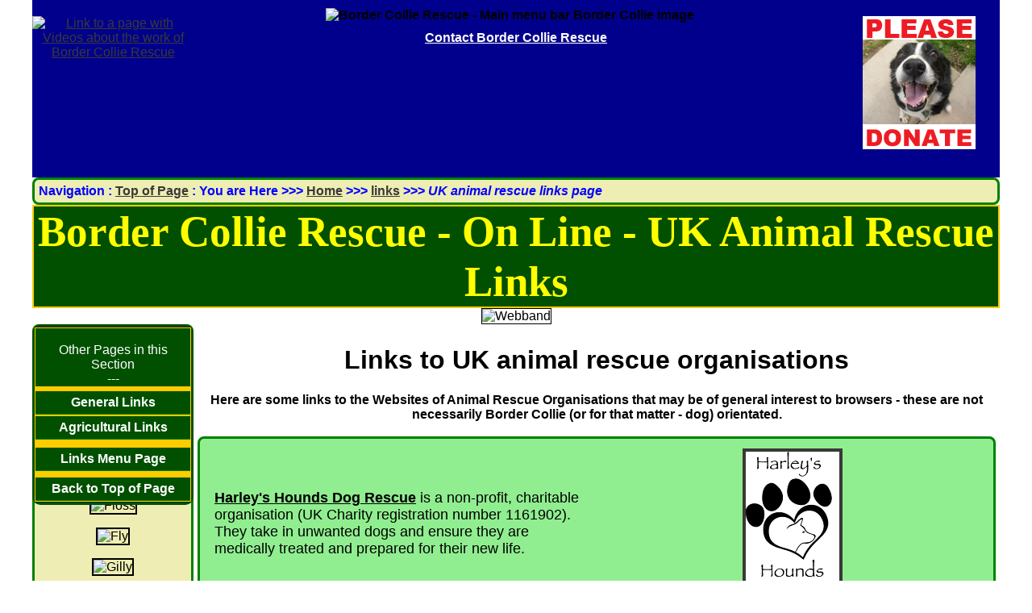

--- FILE ---
content_type: text/html
request_url: http://bordercollierescue.org/links/ukrescue.html
body_size: 6832
content:
<!DOCTYPE html>
<html>
<head>
<noscript>Your browser does not support JavaScript!</noscript> 
<meta name="generator" content="HTML"/>
<meta content="text/html; charset=utf-8" http-equiv="Content-Type"/>
<meta content="en-gb" http-equiv="Content-Language"/>
<meta http-equiv="Content-Type" content="text/html; charset=utf-8"/>
<meta content="Border Collie Rescue" name="Author"/>
<meta content="follow" name="ROBOTS"/>
<meta content="1 Week" name="REVISIT-AFTER"/>
<meta content="General" name="RATING"/>
<meta content="FrontPage.Editor.Document" name="ProgId"/>
<meta content="Microsoft FrontPage 12.0" name="GENERATOR"/>
<title>UK Rescue links page</title>
<meta content="Links to UK animal rescue organisations" name="description"/>
<meta content="border collie rescue, border collie, border, collie, rescue, uk, england, scotland, wales, dog, puppy, links, sheepdog, animal, adoption, adopt, organisation, society, charity" name="keywords"/>
<link href="../layout.css" rel="stylesheet" type="text/css"/>
<script type="text/javascript" src="../jquery-1.9.1.min.js"></script>
<script type="text/javascript" src="../sticky.js"></script>
<style type="text/css">
.barmenu {
	position:fixed;
}
</style>
<style type="text/css">
.auto-style3 {
	text-align: center;}
.auto-style6 {font-family: Arial;
	vertical-align: middle;
	text-align: center;
	padding:0px 0px 0px 0px;
}
.auto-style39 {
	border-width: 0px;
	margin: 10px 0px;
}
.auto-style40 {
	color: #FFFFFF;
}

.auto-style42 {
	text-align: center;
	font-size: medium;
}
.auto-style43 {
	text-align: center;
	font-size: small;
}
.auto-style10 {
	font-family: Arial, Helvetica, sans-serif;
	font-weight: bold;
	font-size: large;
	text-align: center;
}

.auto-style61 {
	font-family: Arial, Helvetica, sans-serif;
	font-weight: bold;
	font-size: medium;
}
.auto-style63 {
	font-size: xx-large;
}
.auto-style64 {
	font-size: medium;
}
.auto-style71 {
	color: #FFFF00;
}
.auto-style72 {
	text-align: left;
}
.auto-style74 {
	text-align: justify;
	font-weight: bold;
}
.auto-style75 {
	font-weight: bold;
}
.auto-style76 {
	font-weight: normal;
}
.auto-style78 {
	font-size: large;
	text-align: left;
}
.auto-style79 {
	text-decoration: underline;
}
.auto-style80 {
	text-align: left;
	font-weight: normal;
}
.auto-style81 {
	font-size: large;
}
.auto-style82 {
	text-decoration: underline;
	font-size: large;
}
.auto-style83 {
	font-size: large;
	font-weight: bold;
}
</style>


<base target="_self" />

</head>
<!-- Begin Body --><body>
<!-- Begin Container --><div id="container" >
<!-- Begin header --><div id="header">
<!-- Begin headerl --><div id="headerl">
	<a href="../videos/index.html" >
			<img alt="Link to a page with Videos about the work of Border Collie Rescue" src="../images/05a.JPG"  style="vertical-align: middle; margin-top: 20px; margin-bottom: 20px"/></a>

</div>
<!-- Begin headerr --><div id="headerr">
		
		<a href="https://cafdonate.cafonline.org/12524" target="_blank">

			<img src="../button-1.jpg" alt="Link to CAF
l"
 style="vertical-align: middle; margin-top: 20px; margin-bottom: 20px"/></a>

<!-- End headerr --></div>
<!-- Begin headerc --><div id="headerc">
<!-- Begin menu --><div class="auto-style6">
				<div class="imgcwrap">
					<b><span lang="en-gb">&nbsp;<map name="FPMap0"><area alt="Link to the Border Collie Rescue Members Section" coords="54, 41, 20" href="../Members/index.html" shape="circle" /><area alt="Link to the Border Collie Rescue Breed advice section" coords="326, 103, 376, 147" href="../advice/index.html" shape="rect" /><area alt="Link to the Border Collie Rescue News pages" coords="447, 103, 496, 147" href="../news/index.html" shape="rect" /><area alt="Link to the Border Collie Rescue section about dogs in care" coords="384, 103, 435, 147" href="../dogs/index.html" shape="rect" /><area alt="Link to the Border Collie Rescue Funding and helping section" coords="510, 103, 560, 147" href="../funding/index.html" shape="rect" /><area alt="Link to the Border Collie Rescue HQ section " coords="633, 103, 682, 147" href="../hq/index.html" shape="rect" /><area alt="Link to the Border Collie Rescue Breed Profile page" coords="261, 104, 310, 148" href="../profile/index.html" shape="rect" /><area alt="Link to the Border Collie Rescue section about this website" coords="691, 103, 740, 147" href="../website/index.html" shape="rect" /><area alt="Link to the Border Collie Rescue Fun and Games section" coords="572, 102, 623, 146" href="../fun/index.html" shape="rect" /><area alt="Link to the Border Collie Rescue page about the charity" coords="107, 99, 225, 143" href="../bcr/index.html" shape="rect" /><area alt="Opens email client to enable an email to be sent to Border Collie Rescue" coords="116, 56, 215, 83" href="mailto:hq@bordercollierescue.org" shape="rect"/><area alt="Link to the Border Collie Rescue Home page" coords="23, 116, 69, 143" href="../home.html" shape="rect" /><area alt="Link to the Border Collie Rescue Links and Contacts section" coords="22, 75, 69, 113" href="index.html" shape="rect" /><area alt="Link to the Border Collie Rescue section on welfare issues" coords="116, 16, 212, 38" href="../darkside/images/index.html" shape="rect" /></map><img alt="Border Collie Rescue - Main menu bar Border Collie image" height="157" src="../images/menu_top1.jpg" title="" usemap="#FPMap0" width="754" class="auto-style39"/>&nbsp;&nbsp;&nbsp;&nbsp;&nbsp;</span></b>
				</div>
			<p>
			<a class="auto-style40" href="http://www.bordercollierescue.org/hq/index.html"  title="Takes you to Border Collie Rescue contact page">
			<strong>Contact Border Collie Rescue</strong></a></p>

<!-- End Menu --></div>
<!-- End headerc --></div>	
<!-- End header --></div>
<!-- Begin Page Content -->
	<div id="page_content" class="auto-style3">
<!-- Begin Content1 --> <div id="content1">
<div class="stickydiv stickycolumn2"><div class="stickysub" style="top:0px"><div class="block">
<div id="breadcrumb" class="auto-style64"><strong>Navigation :</strong><span class="auto-style64"> 	<a href="#" >
	<strong>Top of Page</strong></a><strong> 
	: You are Here&nbsp;&gt;&gt;&gt;
	</strong>
	<a href="../home.html"  ><strong>Home</strong></a><strong> &gt;&gt;&gt;
	</strong>
	<a href="index.html"><strong>links</strong></a><strong> &gt;&gt;&gt; <em>UK 
	animal rescue links page</em></strong></span></div></div></div></div>
</div>
<!-- End Content1 -->
<!-- Begin Content2 --> 
		<div id="content2" style="font-family:Mistral;  font-size:40pt" class="auto-style71">
			<strong>Border Collie Rescue - On Line - UK Animal Rescue Links</strong></div>
<!-- Begin Content1 --> <div id="content">
<img alt="Webband" src="../images/weband1size.JPG" style="height: 65px; width: 1200px; border-style: solid; border-width: 1px" /></div>
<!-- End Content -->
<!-- Begin Sidebarleft -->
<div id="sidebarleft" >
<div class="barmenu">
		<ul>
			<li class="auto-style40"><br/>Other Pages in this Section<br/>---</li>
			<li></li>
			<li ></li>
			<li class="auto-style3">
			<a href="GenLinks.html"  title="Links to general websites">General Links</a>
			</li>
			<li class="auto-style3">
			<a href="agrilinks.html"  title="agricultural links">Agricultural Links</a>
			</li>
			<li ></li>			
			<li ></li>
			<li ></li>
			<li ></li>
			<li>
			<a href="index.html"  title="Takes you back to the main alinks page">Links Menu Page</a>
			</li>
			<li ></li>
			<li ></li>
			<li ></li>
			<li><a href="#">Back to Top of Page</a></li>
</ul>
</div>
<div class="blocka">			
			<p class="imgcwrap">
			<img alt="Dot" src="../images/side/Dot.JPG" style="border-style: solid; border-width: 2px; "/></p>	
			<p class="imgcwrap">
			<img alt="Huntaways" src="../images/side/fm.jpg" style="border-style: solid; border-width: 2px; "/></p>
			<p class="imgcwrap">
			<img alt="Fern" src="../images/side/Fern2.jpg" style="border-style: solid; border-width: 2px; "/></p>
			<p class="imgcwrap">
			<img alt="Flash" src="../images/side/Flash.JPG" style="border-style: solid; border-width: 2px; "/></p>
			<p class="imgcwrap">
			<img alt="Flint" src="../images/side/Flint.JPG" style="border-style: solid; border-width: 2px; "/></p>
			<p class="imgcwrap">
			<img alt="Floss" src="../images/side/Floss.JPG" style="border-style: solid; border-width: 2px; "/></p>	
			<p class="imgcwrap">
			<img alt="Fly" src="../images/side/Fly.jpg" style="border-style: solid; border-width: 2px; "/></p>		
			<p class="imgcwrap">
			<img alt="Gilly" src="../images/side/Gilly.jpg" style="border-style: solid; border-width: 2px; "/></p>
			<p class="imgcwrap">
			<img alt="Ginty" src="../images/side/Ginty2.JPG" style="border-style: solid; border-width: 2px; "/></p>
			<p class="imgcwrap">
			<img alt="Gus" src="../images/side/Gus.JPG" style="border-style: solid; border-width: 2px; "/></p>
			<p class="imgcwrap">
			<img alt="Race" src="../images/side/GuzBC.JPG" style="border-style: solid; border-width: 2px; "/></p>	
			<p class="imgcwrap">
			<img alt="Happy" src="../images/side/Happy.jpg" style="border-style: solid; border-width: 2px; "/></p>
			<p class="imgcwrap">
			<img alt="Ches" src="../images/side/Hyena.jpg" style="border-style: solid; border-width: 2px; "/></p>
			<p class="imgcwrap">
			<img alt="Jack and Jill" src="../images/side/JackJill.jpg" style="border-style: solid; border-width: 2px;"/></p>
			<p class="imgcwrap">
			<img alt="Jess" src="../images/side/Jessie.JPG" style="border-style: solid; border-width: 2px; "/></p>			
			<p class="imgcwrap">
			<img alt="Jim" src="../images/side/Jim.jpg" style="border-style: solid; border-width: 2px; "/></p>
			<p class="imgcwrap">
			<img alt="Tom" src="../images/side/Tom2.JPG" style="border-style: solid; border-width: 2px; "/></p>
			<p class="imgcwrap">
			<img alt="Jon" src="../images/side/Jon.jpg" style="border-style: solid; border-width: 2px; "/></p>
			<p class="imgcwrap">
			<img alt="Ben" src="../images/side/Ben1.jpg" style="border-style: solid; border-width: 2px;"/></p>
			
</div>
<!-- End Sidebarleft --></div>
<!-- Begin Content3 --> 
<div id="content3">
			<h1 class="auto-style63">
			Links to UK animal rescue organisations</h1>

			<span class="auto-style61">Here are some links to the Websites of Animal Rescue Organisations that may be of general interest to browsers - these are not necessarily Border Collie (or for that matter - dog) orientated.<br><br/></span>
			
<div class ="block" style="background-color:lightgreen">
			 <table     style="text-align: center;" class="auto-style72" >
      <tr>
      <td    colspan="2"></td>
    </tr>
     <tr>
 <td    style="width: 50%" class="auto-style78">
	  <p class="auto-style72"><span class="auto-style76">
	  <span class="auto-style79"><strong>Harley's Hounds Dog Rescue</strong></span> is a non-profit, charitable organisation (UK Charity registration number 1161902). They take in unwanted dogs and ensure they are medically treated and prepared for their new life.</span></p>
		 </td>
      <td  style="border-width: 0px; width: 50%; ">
	  
      <a href="http://www.harleyshounds.org" target="_blank">
	  <img alt="Harleys Hounds" height="175" src="Images/harleys_hounds-logo.png" style="border-style: solid; border-width: 4px" width="116"></a></td>
      </tr>
    <tr>
      <td   colspan="2" class="auto-style78" >
	  <p class="auto-style72">&nbsp;</p>
		</td>
    </tr>

      <tr>
 <td    style="width: 0%" class="auto-style78">
	  <p class="auto-style72"><span class="auto-style76"><strong>
	  <span class="auto-style79">Kelpie 
	  Welfare</span></strong> helps existing Kelpie owners with advice and 
	  provides support to other rescue organisations with breed specific advice, 
	  rehoming and rehabilitation issues.</span> </p>
		  </td>
      <td style="width: 50%; border-width: 0px; ">
	  
      <a href="http://www.kelpie-welfare.org/index.html" target="_blank">
	  <img alt="Kelpie Rescue UK" src="Images/img0008.png" style="height: 125px; width: 191px; border-width: 4px"></a></td>
      </tr>
    <tr>
      <td   colspan="2" class="auto-style78" >
	  <p class="auto-style72">&nbsp;</p>
		</td>
    </tr>
    <tr>
      <td    style="width: 0%" class="auto-style78">
	  <p class="auto-style72"><span class="auto-style76">
	  <span class="auto-style79"><strong>Miss Mollies Rescue</strong></span> is a non profit, no-kill volunteer led registered charity dog rescue, based in Harrogate North Yorkshire. They are dedicated to rescuing dogs left homeless for whatever reason from the UK and abroad, whether given up by their owner because of difficult circumstances or in danger of abuse or neglect.</span></p>
		</td>
      <td style="width: 50%; border-width: 0px; ">
	  
      <a href="http://www.missmolliesrescue.org.uk/" target="_blank" title="Link to Miss Mollies Dog rescue website">
	  <img alt="Miss Mollies Dog Rescue" height="100" src="Images/MissmolliesBanner2.png" style="border-width: 4px" width="290"></a></td>
    </tr>
    <tr>
      <td   colspan="2" class="auto-style78" >
	  <p class="auto-style72">&nbsp;</p>
		</td>
    </tr>
    <tr>
      <td    style="width: 0%; border-width: 1px" class="auto-style78">
	  <p class="auto-style72"><span class="auto-style76">
	  <span class="auto-style79"><strong>B.A.R.K.</strong></span> short for Berwick Animal Rescue Kennels, is a registered charity - no. 1083038 whose aim is to provide a rescue and re-homing service for stray and unwanted domestic animals in need throughout north Northumberland and Berwickshire.</span></p>
		</td>
      <td    style="width: 50%; border-width: 1px; ">
      <a href="http://b-a-r-k.co.uk/" target="_blank">
      <img alt="image" src="Images/barklogo.jpg" style="border-width: 4px; height: 121px; width: 175px;"></td>
    </tr>
    <tr>
      <td   colspan="2" class="auto-style78" >
	  <p class="auto-style72">&nbsp;</p>
		</td>
    </tr>
    <tr>
      <td style="width: 0%" class="auto-style78">
	  <p class="auto-style72"><span class="auto-style79"><strong>The League Against Cruel Sports</strong></span> - Registered charity campaigning to stop cruelty to animals in sport. </p>
		</td>
      <td   style="width: 50%; border-width: 1px; ">
      <a href="http://www.league.org.uk/" target="_blank">
      <img alt="image" src="Images/70.gif" style="border-width: 3px; height: 59px; width: 250px;"></a>&nbsp;</td>
    </tr>
    <tr>
      <td style="width: 200%" colspan="2" class="auto-style78">
	  <p class="auto-style72">&nbsp;</p>
		</td>
    </tr>
    <tr>
      <td style="width: 0%" class="auto-style78">
	  <p class="auto-style72"><span class="auto-style76">
	  <span class="auto-style79"><strong>The Border Collie Trust</strong></span> is a Registered Charity (1053585) rescuing and re-homing Border Collies in the UK.</span></p>
		</td>
      <td   style="width: 50%; border-width: 1px; ">
      <a target="_blank" href="http://www.bordercollietrustgb.org.uk/">
      <img alt="image" src="Images/BCTGB4.jpg" style="border-width: 3px; height: 93px; width: 100px;"></a>
		</td>
    </tr>
    <tr>
      <td   colspan="2" class="auto-style78">
	  <p class="auto-style72">&nbsp;</p>
		</td>
    </tr>
	  
    <tr>
      <td style="width: 0%" class="auto-style78">
	  <p class="auto-style72"><span class="auto-style79"><strong>German Shepherd Rescue UK</strong></span> is a organisation dedicated to the rescue, short term fostering and long-term re-homing of German Shepherd Dogs.</p>
		</td>
    	
      <td    style="width: 50%; border-width: 1px; " class="auto-style81">
      <a href="http://www.germanshepherdrescue.co.uk" target="_blank"><strong>http://www.germanshepherdrescue.co.uk</strong></a></td>
    </tr>
    <tr>
      <td   colspan="2" class="auto-style78">
	  <p class="auto-style72">&nbsp;</p>
		</td>
    </tr>
    <tr>
      <td class="auto-style78">
      <p style="margin-top: 0; margin-bottom: 0" class="auto-style72">
	  
	  <span class="auto-style79"><strong>Last Chance </strong></span>is a Kent based Animal Rescue Centre. They rescue and re-home  dogs, cats, rabbits and guinea pigs of all ages. They are permanently  looking for loving homes for their animals. They carry out home checks and operate a non destruction policy.<br>
        </p>
        </td>
      <td class="auto-style81">
		<a href="http://www.lastchanceanimalrescue.co.uk" target="_blank"><strong>Last Chance Animal Rescue</strong></a></td>
    </tr>
    <tr>
      <td    colspan="2" class="auto-style78">
	  <p class="auto-style72">&nbsp;</p>
		</td>
    </tr>
    <tr>
      <td class="auto-style78">
	  
	  <p class="auto-style72"><span class="auto-style76">
	  <span class="auto-style79"><strong>Battersea Dogs Home</strong></span> aims to Rescue, Reunite, Rehabilitate and Rehome the lost and abandoned dogs and cats that come into their care.</span></p>
		</td>
      <td>
	  <a href="http://www.battersea.org.uk" target="_blank">
	  <img src="Images/welcome.gif" width="300" height="75" alt="welcome.gif (2215 bytes)" style="border-width: 4px"></td>
    </tr>
    <tr>
      <td   colspan="2" class="auto-style78">
	  <p class="auto-style72">&nbsp;</p>
		</td>
    </tr>
    <tr>
      <td class="auto-style78">
      <p class="auto-style72"><span class="auto-style76">
	  <span class="auto-style79"><strong>The Galway Society</strong></span> for the Prevention of Cruelty to Animals in Ireland.</span></p>
		</td>
      <td class="auto-style81">
<a href="http://www.galway-spca.com" target="_blank"><strong>Galway SPCA</strong></a></td>
    </tr>
    <tr>
      <td    colspan="2" class="auto-style78">
      <p class="auto-style72">&nbsp;</p>
		</td>
    </tr>
    <tr>
      <td class="auto-style78">
      <p style="margin-top: 0; margin-bottom: 0" class="auto-style72">
	  
      <span class="auto-style79"><strong>The ISPCA</strong></span> - Irelands biggest animal rescue organisation.</td>
      <td class="auto-style83"    >
<a href="http://www.ispca.ie" target="_blank">www.ispca.ie</a></td>
    </tr>
    <tr>
      <td    colspan="2" class="auto-style78">
	  <p class="auto-style72">&nbsp;</p>
		</td>
    </tr>
    <tr>
      <td class="auto-style78">
	  
      <p class="auto-style72"><span class="auto-style76">
	  <span class="auto-style79"><strong>The Blue Cross</strong></span> - National animal rescue organisation for England.</span></p>
		</td>
      <td class="auto-style83"    >
      
<a href="http://www.bluecross.org.uk" target="_blank">www.bluecross.org.uk</a></td>
    </tr>
    <tr>
      <td   colspan="2" class="auto-style78">
	  <p class="auto-style72">&nbsp;</p>
		</td>
    </tr>
    <tr>
      <td class="auto-style78">
	  
      <p class="auto-style72"><span class="auto-style79"><strong>The SSPCA</strong></span> - Scotland's biggest animal rescue organisation.</p>
		</td>
      <td class="auto-style81"    >
<a href="http://www.scottishspca.org" target="_blank"><strong>www.scottishspca.org</strong></a></td>
    </tr>
    <tr>
      <td   colspan="2" class="auto-style78">
	  <p class="auto-style72">&nbsp;</p>
		</td>
    </tr>
    <tr>
      <td class="auto-style78">
      <p class="auto-style80">
      <span class="auto-style79"><strong>The USPCA </strong></span>- Northern Irelands biggest animal rescue organisation.</p>
		</td>
      <td class="auto-style82">
	  <a href="http://uspca.co.uk/" target="_blank"><strong>www.uspca.co.uk</strong></a></td>
    </tr>
    <tr>
      <td    colspan="2" class="auto-style78">
	  <p class="auto-style72">&nbsp;</p>
		</td>
    </tr>
    <tr>
      <td class="auto-style78">
	  
	  <p class="auto-style72"><span class="auto-style76">The mission of 
	  <span class="auto-style79"><strong>Monkey World</strong></span> is to assist governments to stop the smuggling of primates from the wild. At their Centre the refugees of this barbaric trade are rehabilitated into natural living groups.</span></p>
		</td>
      <td>
	  <a href="http://www.monkeyworld.org" target="_blank">
      <img  src="Images/miniMonkeyworld.jpg" alt="miniMonkeyworld.jpg (6341 bytes)" width="125" height="83" style="border-width: 3px"></a></td>
    </tr>
    <tr>
      <td    colspan="2" class="auto-style78">
	  <p class="auto-style72">&nbsp;</p>
		</td>
    </tr>
    <tr>
      <td class="auto-style78">
	  
      <p class="auto-style72"><span class="auto-style76">
	  <span class="auto-style79"><strong>Rough Collie 
	  Rescue</strong></span> is a U.K. Registered Charity (No. 1001703) founded in 
	  1983. The society handles around 200 dogs a year through sixteen committee 
	  members and officers and dozens of outworkers who check homes, transport 
	  dogs and perform any other tasks that need doing. All our volunteers work 
	  from home.</span></p>
		</td>
      <td >
<a href="http://www.collie-rescue.org.uk/" target="_blank">
      <img alt="image" src="Images/Rough_Collie_Rescue.jpg" width="144" height="108" style="border-width: 4px"></a></td>
    </tr>
    <tr>
      <td   colspan="2" class="auto-style78">
	  <p class="auto-style72">&nbsp;</p>
		</td>
    </tr>
    <tr>
      <td class="auto-style78">
	  <p class="auto-style72"><span class="auto-style79"><strong>The RSPCA</strong></span> - The UK's biggest animal rescue organisation.</p>
		</td>
      <td class="auto-style82" >
	  <a href="http://www.rspca.org.uk" target="_blank"><strong>www.rspca.org.uk</strong></a></td>
    </tr>
     <tr>
      <td    colspan="2" class="auto-style78">
	  <p class="auto-style72">&nbsp;</p>
		</td>
    </tr>
    <tr>
      <td class="auto-style78">

      <p class="auto-style72"><strong><span class="auto-style79">The Dogs Trust</span>
	  </strong>- Formerly NCDL - The UK's biggest dog rescue organisation.</p>
		</td>
      <td class="auto-style82">
<a href="http://www.dogstrust.org.uk" target="_blank"><strong>www.dogstrust.org.uk</strong></a></td>
    </tr>
    <tr>
      <td    colspan="2" class="auto-style78">
      <p class="auto-style72">&nbsp;</p>
		</td>
    </tr>
    <tr>
      <td class="auto-style78">
      <div>
		  <p><span class="auto-style76"><strong><span class="auto-style79">Eurogroup</span>
		  </strong>works to reduce animal suffering throughout Europe by promoting animal welfare as a core element of sustainable development. In today's EU of 25 Member States, animal welfare, consumer concerns and economic factors are increasingly interrelated. Eurogroup strives to ensure that animal welfare is taken into account in all relevant EU policy areas and that European Laws designed to protect animals are adopted and enforced.</span></p>
	  </div>
      </td>
      <td class="auto-style75" >
      
	  <a href="http://eurogroupforanimals.org/" target="_blank">
	  <img  alt="image" src="Images/eurogroup1.gif" width="400" height="66" style="border-width: 4px"></a></td>
    </tr>
    <tr>
      <td    colspan="2"  class="auto-style74">
	  <p>&nbsp;</p>
		</td>
    </table>
</div>
			<span class="auto-style10"><br>If you are interested in adopting a Border Collie from us, 
			<br>please phone 07707 485813  during office hours. (2 pm to 5 pm Tuesdays to Thursdays)<br>Please do not write to us or email us about adoption - we want to speak to you before we start the process.</span><p></p>
</div>
<!-- End Page Content --></div>
<!-- Begin Footer -->
	<div id="footer">
	<div class="imgcwrap">
	<div class="block">
			<a  href="#" >
			<strong style="color: #0000FF">Top of Page</strong></a>
</div></div>
<div class="block" style="background-color:lightgreen">
		<p class="auto-style42"><br/><strong>All content copyright © Border Collie 
		Rescue 3037504. Charity No 1128983 Charity No SC040796 (Scotland). All 
		Rights Reserved.</strong></p>
		<p class="auto-style43">The border collie rescue society is a specialist 
		canine welfare charity based in the uk to help the border collie dog 
		breed and the working sheepdog.</p>
		<p class="auto-style42">Border Collie Rescue On Line is the official worldwide website of this UK based breed rescue organisation.</p>

		<p class="auto-style42"><strong>RIPA Notice :NO CONSENT IS GIVEN FOR 
		INTERCEPTION OF PAGE TRANSMISSIONS FOR ANY PAGE ON THIS WEBSITE</strong><br/><br/></p>
</div>
<!-- End Footer --></div>
<!-- End Container --></div>
</body>
</html>

--- FILE ---
content_type: text/css
request_url: http://bordercollierescue.org/layout.css
body_size: 10346
content:
html
{
overflow-y:scroll;
margin:0px;
padding:0px;
background-image:url('images/tile.jpg');
background-attachment:fixed;
}
#header{
	background-color:rgb(00,00,140);
	border:0px;
}
#footer{
	background:transparent;
	border:#FFCC00 solid;
}
#container{
	background:transparent;
	border:#FFCC00 solid;
}
#sidebarleft{
	background-color:white;

}
#sidebarright{
	background-color:white;
}
#bodyl{
	background:transparent;
	border-left: 2px #FFCC00 solid;

}
#bodyr{
	background:transparent;
}
body {
font-family: Arial;
	font-size: 16px;
	background:transparent;
	border-style: none;
	border-color: inherit;
	border-width: 0;
	margin: 0px;
	padding: 0;
}
#container 
{
	font-family: Arial;
	width:1200px;
	margin:0px auto 15px auto;	
	height: auto;
	border-width:0px 0px 0px 0px;
	background:transparent;

}
#header {
	font-family: Arial;
	height:220px;
	width:1200px;
	text-align: center;
	margin: 0;
	padding: 0;
	border-width:0px 0px 0px 0px;

}

#headerl{
	float:left;
	width:200px;
	height:200px;

}
#headerr{
	float:right;
	width:200px;
	height:200px;

}
#headerc{
	float:left;
	width:800px;
	height:200px;

}


h1,h2,h3,h4,h5,h6,p {
	font-family: Arial;
}
#header h1
{
	padding:0px 0px 0px 0px;
	margin:0;
}
#header p
{
	font-family: Arial;
	font-size: medium;
	text-align: center;
	padding:0px 0px 0px 0px;
	margin:0px;
}
/* Begin Menu */

ul#nav {margin: 0px 0px 0px 0px;}
ul.drop a { display:block; color: #fff; font-family: Ariel; font-size: 12px; text-decoration: none;text-align: center;}
ul.drop, ul.drop li, ul.drop ul { list-style: none; margin: 0; padding: 0; border: 1px solid blue; background: #555; color: #fff;}
ul.drop { position: relative; z-index: 597; float: left; border: 2px solid blue }
ul.drop li { float: left; line-height: 1.3em; vertical-align:middle; width:48px;padding : 5px 4px }
ul.drop li.hover, ul.drop li:hover { position:relative; z-index: 599; cursor: default; background: #1e7c9a; }
ul.drop ul { visibility: hidden; position:absolute; top: 100%; left: 0; z-index: 598; width:inherit; background: #555; border: 1px solid #fff; }
ul.drop ul li { float: none; }
ul.drop ul ul { top: -2px; left: 100%; }
ul.drop li:hover > ul { visibility:visible; }

/* End Menu */

#page_content {
	width: 1200px;
	font-family: Arial;
	position: relative;
}
#breadcrumb{
	font-size:medium;
	color:blue;
}
.stickysub {top:0px;
}

#sidebarleft {
	width: 200px;
	float: left;
	margin:0px 0px 0px 0px;
	padding:0px 0px 0px 0px;
	background:transparent;
}
#sidebarright {
	width: 200px;
	float: right;
	margin-left:1000px;
	margin:0px 0px 0px 0px;
	padding:0px 0px 0px 0px;
	background:transparent;
}

}
#sidebarleft ul {
	font-family: Arial;
	list-style-type: none;
	width: 100%;
	display: block;
	margin: 0;
	padding: 0;
}
#sidebarright ul {
	font-family: Arial;
	list-style-type: none;
	width: 100%;
	display: block;
	margin: 0;
	padding: 0;
}
#sidebarleft li {
	font-family: Arial;
	display: block;
	border: 1px solid #FFCC00;
}
#sidebarright li {
	font-family: Arial;
	display: block;
	border: 1px solid #FFCC00;

}
#sidebarleft a {
	font-family: Arial;
	font-weight: bold;
	text-decoration: none;
	color: #FFFFFF;
	padding: 5px;
	display: block;
	border-bottom: 1px solid green;
}
#sidebarleft a:hover {
	font-family: Arial;
	font-weight: bold;
	text-decoration: none;
	color: #393939;
	border-bottom: 1px solid #f5f5f5;
	background-color: #FFCC00;
}
#sidebarright a {
	font-family: Arial;
	font-weight: bold;
	text-decoration: none;
	color: #FFFFFF;
	padding: 5%;
	display: block;
	border-bottom: 1px solid green;
}
#sidebarright a:hover {
	font-family: Arial;
	font-weight: bold;
	text-decoration: none;
	color: #393939;
	border-bottom: 1px solid #f5f5f5;
	background-color: #FFCC00;
}
.barmenu {
	border: #FFFF00 3px;
	border-radius: 10px;
	margin-bottom:10px;
	width:194px;
	padding:3px;
	background-color: rgb(00,80,00);
	text-align: left;
}
.barmenu ul{
	padding-left:0px;
	margin:0px;border: 1px solid rgb(34, 34, 34);
	border-width: 1px 0px;
}
.barmenu li{
	list-style-type: none;
	border-width:1px 0px;
	text-align:center;border: 1px solid rgb(34, 34, 34);
	border-width: 1px 0px;
}
.barmenu a{
	color:inherit;
	display:block;
	text-decoration:none;
}
.barmenu a:hover{
	background-color:rgb(238, 238, 250);
}
.barmenur {
	border: solid rgb(238, 238, 200) 3px;
	border-radius: 10px;
	margin-bottom:15px;
	width:184px;
	padding:0px;
	background-color: rgb(150, 194, 118);
	text-align: left;
}
.barmenur ul{
	padding-left:0px;
	margin:0px;border: 1px solid rgb(34, 34, 34);
	border-width: 1px 0px;
}
.barmenur li{
	list-style-type: none;
	border-width:1px 0px;
	text-align:center;border: 1px solid rgb(34, 34, 34);
	border-width: 1px 0px;
}
.barmenur a{
	color:inherit;
	display:block;
	text-decoration:none;
}
.barmenur a:hover{
	background-color:rgb(108,156,72);
}
.block {
	border: 3px solid green;
	border-radius: 8px;
	background-color: rgb(238, 238, 180);
	padding: 5px;
}
.blocka {
	border: 3px solid green;
	border-radius: 8px;
	width: 184px;
	background-color: rgb(238, 238, 180);
	padding: 5px;
}
#blockb{
	font-family: Arial;
	width:1200px;
	text-align: center;
	margin: 0;
	padding: 0;
	border-width:0px 0px 0px 0px;
}
#blockc{
	float:left;
	width:580px;
}

#blockd{
	float:right;
	width:580px;
}
#blockca{
	float:left;
	width:390px;
	border: 3px solid green;
	border-radius: 8px;
	background-color: rgb(200, 238, 180);
	padding: 0px;
	margin:2px;

}
#blockda{
	float:right;
	width:390px;
	border: 3px solid green;
	border-radius: 8px;
	background-color: rgb(200, 238, 180);
	padding: 0px;
	margin:2px;
}
#blockea{
	float:left;
	width:390px;
	border: 3px solid green;
	border-radius: 8px;
	background-color: rgb(238, 238, 240);
	padding: 0px;
	margin:2px;
}

#content {
	margin: 0;
	padding: 0;
	border:#FFCC00 solid;
	border-width:0px 0px 0px 0px;
	background:transparent;
}
#content1 {
	margin: 0;
	padding: 0;
	border:#FFCC00 solid;
	border-width:0px 0px 0px 0px;
	background-color:transparent;
	text-align:left;
}

#content2 {
	margin: 0;
	padding: 0;
      background-color:rgb(00,80,00);
	border:#FFCC00 solid;
	border-width:2px 2px 2px 2px;
}

#content3 {
	width:990px;
	font-family: Arial;
	margin-left: 200px;
	margin-right:0px;
	padding: 5px;
	background-color:transparent;
	background-attachment:fixed;
	border:#FFCC00 solid;
	border-width:0px 0px 0px 0px;
}

background-image:url('images/tile.jpg');

#content4 {
	width:790px;
	font-family: Arial;
	margin-left: 200px;
	margin-right:0px;
	padding: 5px;
	background-color:transparent;
	background-attachment:fixed;
	border:#FFCC00 solid;
	border-width:0px 0px 0px 0px;
}
#bodyl{
float:left;
width:200px;
}
#bodyc{
border:2px solid black;
margin:0px 200px 0px 150px;
width:796px;	
}
#bodyr{
float:right;
width:200px;
}

.textblock, #vidmenu, #hmenu
{
	border: 2px solid blue;
	border-spacing: 3px;
	padding: 5px;
	margin-bottom: 15px;
}
p, h3, .textblock li
{
	margin-left:10px;
	margin-right:10px;
	text-align:justify;
}
.textblock a
{
	padding:2px;
	color:rgb(13, 26, 122);
}

.textblock a:hover
{
	background-color:#05ED62;
	color:white;
}
.blocklink
{
	margin-top:10px;
	margin-bottom:10px;
}
.block {
	border: 3px solid green;
	border-radius: 8px;
	background-color: rgb(238, 238, 180);
	padding: 5px;
}

.stickysub {top:0px;
}

.blocklink a
{
	display:block;
	padding:5px;
	color:black;
	text-decoration:none;
}

#footer {
	font-family: Arial;
	width: 98%;
	float:left;
	clear: both;
	margin: 0;
	padding-top: 1%;
	padding-right: 1%;
	padding-bottom: 1%;
	padding-left: 1%;
	border-width:0px 0px 0px 0px;
}
#footerl {
	width: 50%;;
	float:left;
	margin: 0;
	padding: 0;
}
#footerr {
	width: 50%;
	float:left;
	margin: 0;
	padding: 0;
}

/* Styles for Footer */
#footer p {
	padding:0px 0x 0px 0px;
	margin:0;
	font-family: Arial;
	font-size: small;
}
#footer a {
	font-family: Arial;
	color: #393939;
	text-decoration: underline;
}
#footer a:hover {
	font-family: Arial;
	color: #393939;
	text-decoration: none;
}
a {
	font-family: Arial;
	color: #393939;
	text-decoration: underline;
	text-align: center;
}
a:hover {
	font-family: Arial;
	color: #78a;
	text-decoration: underline;
}

a span, .explanation span{
position:absolute;
display:none;
border: 2px solid black;
background:#05ED62;
color:black;
width:250px;
height:auto;
padding:5px;
}

a:hover span, .explanation:hover span{
display:inline;
color:black;
}



.sliderquestion {text-align:center;
	border:solid 1px #FFCC00;
	background-color:rgb(108,156,72);
	padding:5px;
	cursor:help;}

.slideranswer {display:none;
	text-align:left;
	/*border-top:2px solid black;
	padding:5px;
	margin-top:5px;*/}

.slideractive {border:solid 2px blue;
	background-color: #555;
	color:white;
	cursor:row-resize;
}
.slideractive a{
	color:white;
}
.slideractive a:hover{
	color:blue;
}

.imgr {
	float: right;
	border-style: solid;
	border-width: 2px;
	margin: 4px 3px 4px 6px;
	}
.imgcwrap {
	text-align:center;
}
.imgc{
	margin:0px auto 0px auto;
	display:inline-block;
	border-style: solid;
	border-width: 2px;
}
.imgcr {
margin:0px auto 0px auto;
	display:inline-block;
	text-align:center;
	border-width:3px;
	padding:3px;
	border-color:red;
}
.caption
   {
   text-align:center;
   font:12px Ariel;
   width:inherit;
   padding:3px;
   background-color:rgb(150, 194, 118);
   }
.imgl {
	float: left;
	border-style: solid;
	border-width: 2px;
	margin: 4px 6px 4px 3px;
}

.imga{
	text-align:center;
}

.imga div{
	margin:0px auto 0px auto;
	display:inline-block;
	border-style: solid;
	border-width: 2px;
}

.imga p{
   text-align:center;
   font:12px Ariel;
   padding:3px;
   background-color:rgb(150, 194, 118);
   margin:0px;
}

#content p {}

#content a {}

#content h1 {}

#content h2 {}

#content h3, h4, h5, h6 {}

#content ul {}

#content ol {}

#content li {}

#content hr {}



--- FILE ---
content_type: application/x-javascript
request_url: http://bordercollierescue.org/sticky.js
body_size: 2510
content:
$(document).ready(function () {

	var numberOfStickyColumns=3;
	var totalHeight=new Array();
	var yOffset=new Array();
	var defaultTop=0;
	var growWidth=1000;
	var xOffset=new Array();

	for (var i=0; i<numberOfStickyColumns; i++)
	{
		totalHeight[i]=0;
	}

	$(".stickydiv").each(function(index){

		var id=$(this);	
		var id2=$(id).children(".stickysub").first();

		var initialTop=($(id2)[0].style.top);

		if ( initialTop == "" )
		{	initialTop=defaultTop; }
		else 
		{	initialTop=parseInt(initialTop); }

		yOffset[index]=$(id).offset().top;
		xOffset[index]=$(id).offset().left;

		for (var i=0; i<numberOfStickyColumns; i++)
		{
			if( $(id).hasClass("stickycolumn"+(i+1)) )
			{
				$(id2).css("top", initialTop + totalHeight[i]);
				totalHeight[i]+=$(id).height() + initialTop;
			}
		}

		$(id).height($(id).height());
		
		if( !$(id).hasClass("grow") )
		{
			$(id2).width($(id2).width());
		}
		

	});

	var firstScroll=new Array();

	for (var i=0; i<$(".stickydiv").length; i++)
	{
		firstScroll[i]=true;
	}

	$(window).scroll(function on_scroll(event) {
		var y=$(this).scrollTop();

		$(".stickydiv").each(function(index){
			var id=$(this);	
			var id2=$(id).children(".stickysub").first();

			$(id2).css("left", xOffset[index] - $(window).scrollLeft() )

			var tmpTop = $(id2)[0].style.top
			if ( tmpTop == "" )
			{	tmpTop=defaultTop; }
			else 
			{	tmpTop=parseInt(tmpTop); }


			var tmpYOffset = yOffset[index] - tmpTop;

			if( y>tmpYOffset)
			{	

				if( $(id).hasClass("grow") && firstScroll[index] )
				{
					var diff=$(id2).height();
					var margin=($(window).width()-growWidth)/2;
					$(id2).css({"position":"fixed","left":margin,"right":margin});
					diff-=$(id2).height();

					$(".stickydiv").each(function(innerIndex){

						if( innerIndex > index )
						{
							for (var i=0; i<numberOfStickyColumns; i++)
							{
								if( $(this).hasClass("stickycolumn"+(i+1)) && $(id).hasClass("stickycolumn"+(i+1)) )
								{
									var id3=$(this).children(".stickysub").first();
									$(id3).css( "top", parseInt($(id3)[0].style.top) - diff );
								}
							}
						}
					});
					
					firstScroll[index]=false;
				}
				else {$(id2).css("position","fixed"); }
			}
			else
		 	{	$(id2).css("position","static"); }

		});
	});

	$(window).resize(function (event) {
		$(".stickydiv").each(function(index){
			xOffset[index]=$(this).offset().left;
			$(this).children(".stickysub").first().css("left", xOffset[index] - $(window).scrollLeft() )
		});
	});

});
